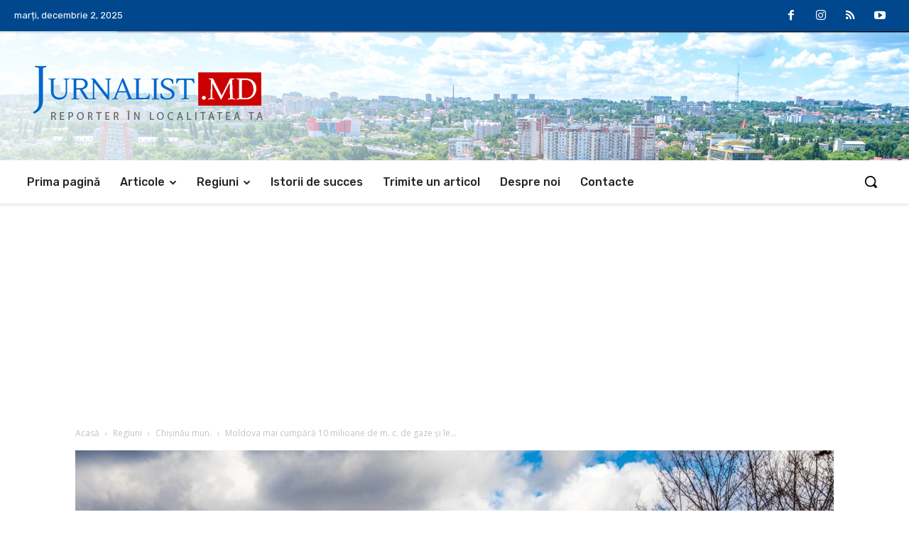

--- FILE ---
content_type: text/html; charset=utf-8
request_url: https://www.google.com/recaptcha/api2/aframe
body_size: 268
content:
<!DOCTYPE HTML><html><head><meta http-equiv="content-type" content="text/html; charset=UTF-8"></head><body><script nonce="rQLOjE1HG172Aj_o6OljxQ">/** Anti-fraud and anti-abuse applications only. See google.com/recaptcha */ try{var clients={'sodar':'https://pagead2.googlesyndication.com/pagead/sodar?'};window.addEventListener("message",function(a){try{if(a.source===window.parent){var b=JSON.parse(a.data);var c=clients[b['id']];if(c){var d=document.createElement('img');d.src=c+b['params']+'&rc='+(localStorage.getItem("rc::a")?sessionStorage.getItem("rc::b"):"");window.document.body.appendChild(d);sessionStorage.setItem("rc::e",parseInt(sessionStorage.getItem("rc::e")||0)+1);localStorage.setItem("rc::h",'1769539424516');}}}catch(b){}});window.parent.postMessage("_grecaptcha_ready", "*");}catch(b){}</script></body></html>